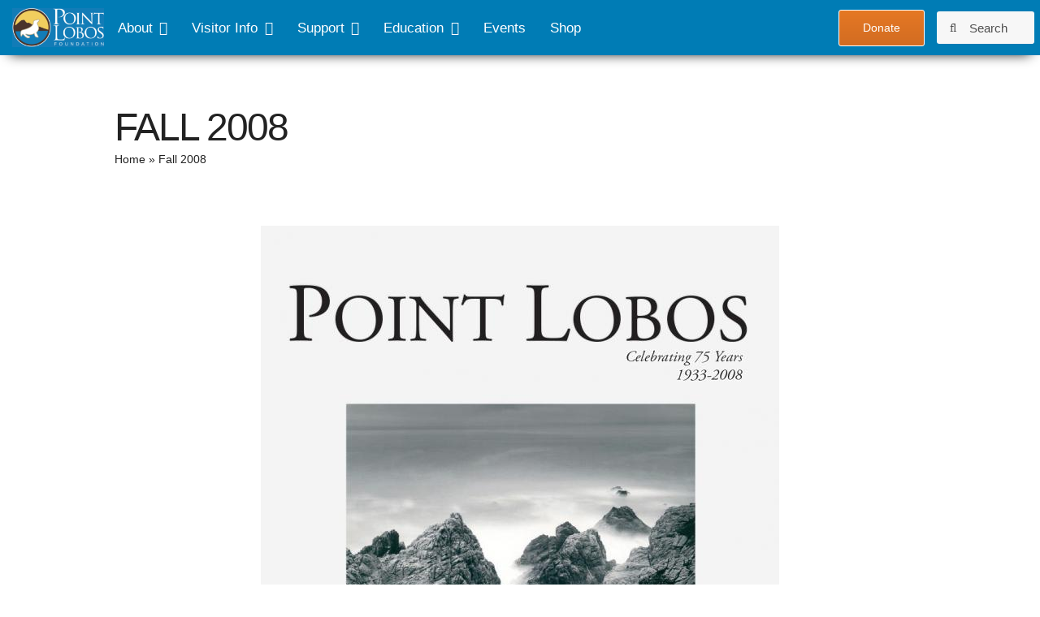

--- FILE ---
content_type: text/css
request_url: https://www.pointlobos.org/wp-content/themes/PLF/style.css?ver=6.9
body_size: 1980
content:
/*
Theme Name: Point Lobos Foundation
Description: Child theme for Avada
Author: JP Hayes
Author URI: https://theme-fusion.com
Template: Avada
Version: 1.0.0
Text Domain:  Avada
*/

/*INDEX-MENU*/

#index-menu #menu-encyclopedia {}

#awb-oc-3025 div.recent-posts-content > * {
  color: #fff !important;
}

#index-menu li .menu-item-has-children > a  {
    display: block;
    border-bottom: 1px solid #fff;
    text-transform: uppercase;
    font-size: 1.5em;
    color:  #fff;
    font-family: "Roboto";
    font-weight: 100;
    margin: 0;
    letter-spacing: var(--awb-typography1-letter-spacing);
    text-transform: uppercase;
    line-height: var(--awb-typography1-line-height);
}

#index-menu .menu-item-3064 > a {
    display: block;
    text-align: center;
    border-bottom: 1px solid #fff;
    text-transform: uppercase;
    font-size: 2em;
    color:  #fff;
    font-family: "Roboto";
    font-weight: 300;
    margin: 15px 0 0;
    letter-spacing: var(--awb-typography1-letter-spacing);
    text-transform: uppercase;
    line-height: var(--awb-typography1-line-height);
}

#index-menu li a {
	color:  #fff;
}

#index-menu li .menu-item-has-children li {
	font-family: "Roboto";
	border-bottom: none;
}


#index-menu li a:before {
	position: absolute;
    font-family: awb-icons;
    content: none;
    margin-left: -12px;
}

#index-menu li.menu-item-has-children li.menu-item-has-children {
/*	background: rgba(2,10,28, 0.3);
*/
	background: #000F08;
  
	margin-bottom: 10%;
    padding:  20px 25px;
    border-bottom:  none;
    border-radius: 5px;
}

#index-menu .menu-item-2493, #index-menu  .menu-item-3803 {
	display:  none;
}



/*END INDEX MENU*/

#nf-form-1-cont .nf-form-content {
	margin:  0px;
	max-width:  100%;
}

#nf-form-1-cont .nf-form-fields-required {
	text-align:  left;
}



.fusion-widget-area .widget .recentcomments:before, .fusion-widget-area .widget_archive li a:before, .fusion-widget-area .widget_categories li a:before, .fusion-widget-area .widget_links li a:before, .fusion-widget-area .widget_meta li a:before, .fusion-widget-area .widget_nav_menu li a:before, .fusion-widget-area .widget_pages li a:before, .fusion-widget-area .widget_recent_entries li a:before, .fusion-widget-area .widget_rss li a:before {
    position: absolute;
    font-family: awb-icons;
    content: "\f105";
    margin-left: -12px;
}

.fusion-post-content p.wp-caption-text, .post-content p.wp-caption-text {
	text-align: right;	
	font-size: 0.8em;
	color: #222;
	margin-right: 10px;
}


#menu-main-menu input#fusion-live-search-input-2 {
	display: none !important;
}


.photocredit i {
    font-size: 20px;
    color: #fff;
    border: 0px solid #fff;
    opacity: 1;
}

.tooltip {
	font-size: 40px;
}

.nf-form-fields-required {
	text-align: center;
	margin-top: 20px;
}
#nf-field-30-wrap .nf-field-element div, #nf-field-8-wrap .nf-field-element div{
	padding: 10px;
	background-color: #eee;
}

#nf-field-30-wrap .nf-field-element div.pikaday__container, #nf-field-8-wrap .nf-field-element div.pikaday__container {
	background-color: #fff;
}
#awb-oc-3025 article.post.col h2 {
	margin-bottom: 0px;
	color: #fff
}

#awb-oc-3025 article.post.col p {
	color: #fff;
	margin-bottom: 0px
}


#awb-oc-3025 .fusion-recent-posts {
	margin-bottom: 0px;
	padding-bottom: 0px	
}

.category-magazine .post-content .post h4 {
	font-size: 1em
}

.awb-imageframe-caption {
	margin-bottom: 10px;
}

#flowers div {
	margin-bottom: 15px;
}

.fusion-tb-header .fusion-search-element {
/*	width: 100%
*/}

#menu-main-menu .menu-item .fusion-menu-form-inline,
#menu-main-menu-1 .menu-item .fusion-menu-form-inline {
	display: none;
}

#mobile-menu .fusion-search-field.search-field input::placeholder {
	color: #d26c22;
}

#nf-form-4-cont nf-fields-wrap {
	display: flex;
	justify-content: space-between;
}

#nf-form-4-cont nf-fields-wrap nf-field:first-child {
	width: 75%;
}

#nf-form-4-cont nf-fields-wrap nf-field:last-child {
	width:  25%;
}

#nf-form-4-cont nf-fields-wrap input#nf-field-46 {
	width: 100%;
}

#nf-form-4-cont .nf-form-fields-required, #nf-form-4-cont .nf-after-form-content .nf-error {
	display:  none;
}

#nf-form-4-cont .email-wrap  label {
	display: none;
}

.popup-signup-email .wpcf7-form-control-wrap input {
	background-color: #eee;
}

.popup-signup-button, .popup-signup-email {
	display: inline-block;
}

.popup-signup-button input {

}
.popup-signup-email {}

.wpcf7-form input[type=submit]:not(.fusion-button-span-yes) {

    padding: 21px;
    padding: 21px;
    font-size: 22px;
    text-transform: uppercase;
}

.popup-signup-button .wpcf7-spinner {
	position: absolute;
	top: 33%
}

.lg-sub-html > * {
	margin-bottom: 0px;
	color: #fff;
	font-weight: 400;
	font-size: 16px
}
.lg-sub-html h4 {
	font-weight: 400;
}

.lg-sub-html h3 {
	font-weight: 700;
	font-size: 1.2em
}

#awb-oc-3014 .ctct-disclosure {
	display: none;
}


/********************Print styles********************************/
@media print {

	#side-header, nav, .fusion-breadcrumbs, .plf-no-print, .fusion-footer {
	display: none; 
	}

	.awbh-left.side-header #wrapper {
	margin: 0px;
	} 
	/* Inhaltsbreite setzen, Floats und Margins aufheben */
	/* Achtung: Die Klassen und IDs variieren von Theme zu Theme. Hier also eigene Klassen setzen */
	#content, #page {
	width: 100%; 
	margin: 0; 
	float: none;
	}
	    
	/** Seitenränder einstellen */       
	@page { margin: 2cm }

	/* Font auf 16px/13pt setzen, Background auf Weiß und Schrift auf Schwarz setzen.*/
	/* Das spart Tinte */
	body {
	font: 13pt Georgia, "Times New Roman", Times, serif;
	line-height: 1.3;
	background: #fff !important;
	color: #000;
	}

	h1 {
	font-size: 24pt;
	}

	h2, h3, h4 {
	font-size: 14pt;
	margin-top: 25px;
	}    
	 
	/* Alle Seitenumbrüche definieren */
	a {
	    page-break-inside:avoid
	}
	blockquote {
	    page-break-inside: avoid;
	}
	h1, h2, h3, h4, h5, h6 { page-break-after:avoid; 
	     page-break-inside:avoid }
	img { page-break-inside:avoid; 
	     page-break-after:avoid; }
	table, pre { page-break-inside:avoid }
	ul, ol, dl  { page-break-before:avoid }
	    
	/* Linkfarbe und Linkverhalten darstellen */
	a:link, a:visited, a {
	background: transparent;
	color: #520;
	font-weight: bold;
	text-decoration: underline;
	text-align: left;
	}

	a {
	    page-break-inside:avoid
	}

	a[href^=http]:after {
	      content:" <" attr(href) "> ";
	}

	$a:after > img {
	   content: "";
	}

	article a[href^="#"]:after {
	   content: "";
	}

	a:not(:local-link):after {
	   content:" <" attr(href) "> ";
}


--- FILE ---
content_type: text/javascript
request_url: https://www.pointlobos.org/wp-content/themes/PLF/js/plf.js?ver=1
body_size: 163
content:

(function($) {
	$(document).ready(function() {

		if( $('#awb-oc-3025 article.post').length) {
			window.awbOffCanvas.open_off_canvas("3025");
		} //end if
	
		var flowers = document.getElementById("flowers")
		lightGallery(flowers, {
  			speed: 500,
  			selector: 'a',
  			plugins: [ 
  				lgThumbnail,
  				lgZoom,
  				lgFullscreen
  			],
		});

		var homeicon = $('a.fa-home')
		if (homeicon.length) {
			console.log("Home Icone here")
			homeicon.attr('title', "Go back to main site")
		}

	// if ($('.post-content img').attr('title')) {
	// 	$('.post-content img').tooltip()
	// }
	// $('.post-content img').tooltip();

	// $( '.dynamic-trail' ).each(
	// 	function( index ) {
	// 		var modalContent = $(this).find('.modal-body')
	// 		var ID = modalContent.text();
	// 		var URL = '/?page_id=' + ID + ' #content .fusion-content-tb';

	// 		console.log(URL)
	// 		$(modalContent).load(URL);



	// 		// https://dev-point-lobos.pantheonsite.io/?page_id=1172
	// 	}
	// );
		
	}) //end doc ready
})(jQuery);


